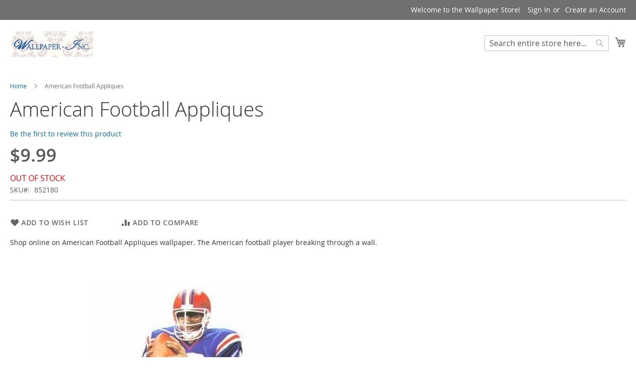

--- FILE ---
content_type: text/html; charset=UTF-8
request_url: https://www.wallpaper-inc.com/static/frontend/Magento/luma/en_US/Smile_ElasticsuiteCatalog/template/autocomplete/category.html
body_size: 44
content:
<dd class="<%- data.row_class %>" id="qs-option-<%- data.index %>" role="option" href="<%- data.url %>">
    <span class="category-mini-crumb"><%= data.breadcrumb.join(' > ').concat(' > ') %></span>
    <span class="qs-option-name"><%= data.title %></span>
</dd>
